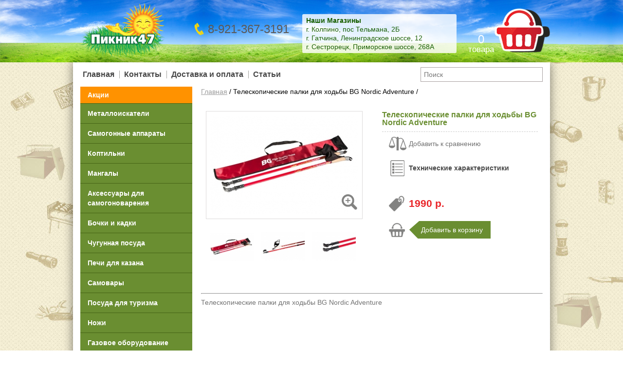

--- FILE ---
content_type: text/html; charset=UTF-8
request_url: http://piknik47.ru/teleskopiceskie-palki-dla-hodby-bg-nordic-adventure.html
body_size: 8125
content:
<!DOCTYPE html>
<html lang="ru-RU">
<head>
	<link rel="icon" href="http://piknik47.ru/favicon.ico" type="image/x-icon"/>
<link rel="shortcut icon" href="favicon.ico" type="image/x-icon"/>
    <meta charset="UTF-8">
    <meta name="viewport" content="width=1024, initial-scale=1">
    <link href="http://allfont.ru/allfont.css?fonts=play" rel="stylesheet" type="text/css" />
	<link rel="stylesheet" href="css/font-awesome.min.css">
    <meta name="keywords" content="Телескопические палки для ходьбы BG Nordic Adventure">
<meta name="description" content="Телескопические палки для ходьбы BG Nordic Adventure">
<link href="/css/orbit-1.2.3.css" rel="stylesheet">
<link href="/css/highslide.css" rel="stylesheet">
<link href="/css/style.css" rel="stylesheet">    <meta name="csrf-param" content="_csrf">
    <meta name="csrf-token" content="c2RZNHVSdVUbHgpdRiUXZEAuNFsGDTN4RRI3dSYGIxQSXXRBRzFAIA==">
    <script type="text/javascript">var cartArray = [];cartArray[38] =+ 3500;cartArray[58] =+ 490;cartArray[59] =+ 500;cartArray[67] =+ 1450;cartArray[68] =+ 1530;cartArray[69] =+ 1700;cartArray[70] =+ 1300;cartArray[71] =+ 1400;cartArray[72] =+ 1500;cartArray[73] =+ 1480;cartArray[74] =+ 1500;cartArray[75] =+ 1100;cartArray[79] =+ 1145;cartArray[80] =+ 1285;cartArray[81] =+ 1550;cartArray[82] =+ 700;cartArray[87] =+ 290;cartArray[88] =+ 490;cartArray[91] =+ 450;cartArray[92] =+ 2500;cartArray[93] =+ 2500;cartArray[94] =+ 650;cartArray[95] =+ 650;cartArray[96] =+ 490;cartArray[97] =+ 990;cartArray[98] =+ 1490;cartArray[99] =+ 1990;cartArray[100] =+ 790;cartArray[102] =+ 950;cartArray[103] =+ 450;cartArray[104] =+ 800;cartArray[105] =+ 900;cartArray[106] =+ 1250;cartArray[107] =+ 950;cartArray[108] =+ 1250;cartArray[109] =+ 1450;cartArray[110] =+ 190;cartArray[112] =+ 4500;cartArray[117] =+ 650;cartArray[118] =+ 2000;cartArray[119] =+ 2200;cartArray[120] =+ 2800;cartArray[121] =+ 3200;cartArray[122] =+ 99;cartArray[123] =+ 99;cartArray[124] =+ 250;cartArray[125] =+ 990;cartArray[132] =+ 1490;cartArray[133] =+ 990;cartArray[134] =+ 749;cartArray[135] =+ 2990;cartArray[136] =+ 3990;cartArray[137] =+ 7485;cartArray[138] =+ 4693;cartArray[139] =+ 4693;cartArray[140] =+ 2527;cartArray[141] =+ 118;cartArray[142] =+ 165;cartArray[143] =+ 180;cartArray[144] =+ 283;cartArray[145] =+ 354;cartArray[146] =+ 360;cartArray[147] =+ 225;cartArray[148] =+ 225;cartArray[149] =+ 360;cartArray[150] =+ 231;cartArray[151] =+ 231;cartArray[152] =+ 1023;cartArray[157] =+ 1500;cartArray[159] =+ 1000;cartArray[160] =+ 1500;cartArray[161] =+ 1200;cartArray[162] =+ 1100;cartArray[163] =+ 1990;cartArray[164] =+ 1990;cartArray[165] =+ 1400;cartArray[166] =+ 1500;cartArray[167] =+ 1400;cartArray[170] =+ 7900;cartArray[171] =+ 50;cartArray[172] =+ 1990;cartArray[180] =+ 999;cartArray[181] =+ 1999;cartArray[182] =+ 6500;cartArray[184] =+ 8500;cartArray[185] =+ 8400;cartArray[186] =+ 10990;cartArray[187] =+ 50;cartArray[188] =+ 60;cartArray[191] =+ 10490;cartArray[192] =+ 10990;cartArray[193] =+ 13800;cartArray[194] =+ 14800;cartArray[195] =+ 15700;cartArray[200] =+ 699;cartArray[201] =+ 2999;cartArray[202] =+ 1250;cartArray[203] =+ 1450;cartArray[204] =+ 1900;cartArray[215] =+ 8990;cartArray[216] =+ 9490;cartArray[217] =+ 9990;cartArray[218] =+ 15000;cartArray[219] =+ 17000;cartArray[220] =+ 20000;cartArray[221] =+ 13490;cartArray[222] =+ 19000;cartArray[223] =+ 10000;cartArray[225] =+ 11500;cartArray[226] =+ 3500;cartArray[227] =+ 4500;cartArray[231] =+ 7990;cartArray[234] =+ 3990;cartArray[235] =+ 3990;cartArray[237] =+ 1190;cartArray[238] =+ 890;cartArray[239] =+ 990;cartArray[240] =+ 1090;cartArray[241] =+ 890;cartArray[242] =+ 990;cartArray[246] =+ 1500;cartArray[248] =+ 890;cartArray[249] =+ 990;cartArray[250] =+ 3390;cartArray[251] =+ 3890;cartArray[252] =+ 1600;cartArray[266] =+ 1400;cartArray[267] =+ 1500;cartArray[268] =+ 1600;cartArray[270] =+ 0;cartArray[271] =+ 0;cartArray[285] =+ 10500;cartArray[286] =+ 11500;cartArray[287] =+ 12990;cartArray[289] =+ 14990;cartArray[290] =+ 16990;cartArray[291] =+ 4000;cartArray[292] =+ 6500;cartArray[293] =+ 7990;cartArray[294] =+ 9500;cartArray[295] =+ 11500;cartArray[296] =+ 13500;cartArray[297] =+ 15500;cartArray[298] =+ 19990;cartArray[299] =+ 3500;cartArray[300] =+ 4500;cartArray[301] =+ 5500;cartArray[303] =+ 1999;cartArray[304] =+ 1800;cartArray[305] =+ 1400;cartArray[306] =+ 1100;cartArray[307] =+ 900;cartArray[308] =+ 1200;cartArray[310] =+ 200;cartArray[311] =+ 200;cartArray[312] =+ 180;cartArray[313] =+ 160;cartArray[314] =+ 200;cartArray[315] =+ 200;cartArray[316] =+ 180;cartArray[317] =+ 160;cartArray[320] =+ 100;cartArray[321] =+ 150;cartArray[322] =+ 250;cartArray[323] =+ 200;cartArray[327] =+ 200;cartArray[328] =+ 450;cartArray[329] =+ 400;cartArray[330] =+ 600;cartArray[331] =+ 750;cartArray[332] =+ 900;cartArray[334] =+ 1500;cartArray[335] =+ 1500;cartArray[336] =+ 1600;cartArray[337] =+ 300;cartArray[338] =+ 600;cartArray[339] =+ 300;cartArray[340] =+ 400;cartArray[341] =+ 400;cartArray[342] =+ 400;cartArray[343] =+ 400;cartArray[344] =+ 400;cartArray[345] =+ 450;cartArray[346] =+ 450;cartArray[349] =+ 5500;cartArray[350] =+ 3500;cartArray[352] =+ 5990;cartArray[353] =+ 2990;cartArray[354] =+ 3500;cartArray[356] =+ 10990;cartArray[357] =+ 10990;cartArray[358] =+ 5990;cartArray[362] =+ 6500;cartArray[364] =+ 4990;cartArray[365] =+ 6500;cartArray[366] =+ 6999;cartArray[367] =+ 8590;cartArray[368] =+ 11000;cartArray[369] =+ 13000;cartArray[371] =+ 15000;cartArray[372] =+ 5500;cartArray[374] =+ 4500;cartArray[375] =+ 1300;cartArray[376] =+ 16490;cartArray[377] =+ 800;cartArray[378] =+ 700;cartArray[379] =+ 3990;cartArray[380] =+ 7000;cartArray[381] =+ 20000;cartArray[382] =+ 3500;cartArray[384] =+ 3990;cartArray[385] =+ 700;cartArray[386] =+ 700;cartArray[387] =+ 4500;cartArray[388] =+ 7500;cartArray[389] =+ 11500;cartArray[391] =+ 500;cartArray[392] =+ 150;cartArray[393] =+ 200;cartArray[394] =+ 1800;cartArray[395] =+ 2300;cartArray[396] =+ 400;cartArray[397] =+ 2000;cartArray[398] =+ 400;cartArray[399] =+ 100;cartArray[400] =+ 3990;cartArray[401] =+ 5500;cartArray[402] =+ 2990;cartArray[403] =+ 800;cartArray[404] =+ 80;cartArray[405] =+ 250;cartArray[406] =+ 9999;cartArray[407] =+ 9999;cartArray[408] =+ 20000;cartArray[409] =+ 2800;cartArray[410] =+ 2600;cartArray[411] =+ 2400;cartArray[412] =+ 2500;cartArray[413] =+ 250;cartArray[414] =+ 100;cartArray[415] =+ 500;cartArray[416] =+ 200;cartArray[417] =+ 13000;cartArray[418] =+ 6990;cartArray[419] =+ 6900;cartArray[420] =+ 7500;cartArray[421] =+ 100;cartArray[422] =+ 16990;cartArray[423] =+ 17990;cartArray[424] =+ 100;cartArray[425] =+ 100;cartArray[426] =+ 100;cartArray[427] =+ 100;cartArray[428] =+ 19990;cartArray[429] =+ 300;cartArray[430] =+ 1300;cartArray[431] =+ 200;cartArray[432] =+ 3990;cartArray[433] =+ 4990;cartArray[434] =+ 13500;cartArray[435] =+ 13500;cartArray[436] =+ 2990;cartArray[437] =+ 6990;cartArray[438] =+ 990;cartArray[439] =+ 400;cartArray[440] =+ 400;cartArray[441] =+ 300;cartArray[442] =+ 300;cartArray[443] =+ 23500;cartArray[444] =+ 200;cartArray[445] =+ 2500;cartArray[446] =+ 5990;cartArray[447] =+ 2000;cartArray[448] =+ 700;cartArray[449] =+ 34990;cartArray[450] =+ 800;cartArray[451] =+ 1500;cartArray[452] =+ 2000;cartArray[453] =+ 20000;cartArray[454] =+ 25000;cartArray[455] =+ 350;cartArray[456] =+ 200;cartArray[457] =+ 200;cartArray[458] =+ 200;cartArray[459] =+ 200;cartArray[460] =+ 4990;cartArray[461] =+ 5500;cartArray[462] =+ 2100;cartArray[463] =+ 2200;cartArray[464] =+ 300;cartArray[465] =+ 1000;cartArray[466] =+ 1100;cartArray[467] =+ 1100;cartArray[469] =+ 17590;cartArray[470] =+ 23790;cartArray[471] =+ 29990;cartArray[472] =+ 33990;cartArray[473] =+ 21990;cartArray[474] =+ 36990;cartArray[475] =+ 53590;cartArray[476] =+ 71990;cartArray[479] =+ 3990;cartArray[480] =+ 2990;cartArray[481] =+ 9990;cartArray[482] =+ 12990;var rePrice = /(?=\B(?:\d{3})+(?!\d))/g;</script>    <title>Телескопические палки для ходьбы BG Nordic Adventure</title>
	<script type="text/javascript" src="//vk.com/js/api/openapi.js?121"></script>
	<script src="https://vk.com/js/api/openapi.js?136" type="text/javascript"></script>  
</head>
<body>
<div id="header">
    <div class="center">
        <div class="table-cell" id="logo">
            <a href="/"><img src="/images/logo.png" alt="Интернет магазин Пикник47"/></a>
        </div>
        <div class="table-cell" id="top-info">
            <ul>
                <li class="phone headerphone"><a href="tel:89213673191">8-921-367-3191</a></li>
				<li class="vendejo">
				<span class="header-v-adress">Наши Магазины</span><br>
				<span>г. Колпино, пос Тельмана, 2Б</span><br>
				<span>г. Гатчина, Ленинградское шоссе, 12</span><br>
			    <span>г. Сестрорецк, Приморское шоссе, 268А</span></li>	
            </ul>
        </div>
        <div class="table-cell" id="cart">
            <table>
                <tr>
                    <td>
                        <p id="cart-count">0</p>
                        <p><a href="/cart.html">товара</a></p>
                    </td>
                    <td>
                        <a href="/cart.html"><img src="/images/cart.png" alt="корзина заказов"/></a>
                    </td>
                </tr>
            </table>
            <div class="clear"></div>
        </div>
    </div>
</div>
<!-- Yandex.Metrika counter -->
<script type="text/javascript">
    (function (d, w, c) {
        (w[c] = w[c] || []).push(function() {
            try {
                w.yaCounter38469980 = new Ya.Metrika({
                    id:38469980,
                    clickmap:true,
                    trackLinks:true,
                    accurateTrackBounce:true,
                    webvisor:true
                });
            } catch(e) { }
        });

        var n = d.getElementsByTagName("script")[0],
            s = d.createElement("script"),
            f = function () { n.parentNode.insertBefore(s, n); };
        s.type = "text/javascript";
        s.async = true;
        s.src = "https://mc.yandex.ru/metrika/watch.js";

        if (w.opera == "[object Opera]") {
            d.addEventListener("DOMContentLoaded", f, false);
        } else { f(); }
    })(document, window, "yandex_metrika_callbacks");
</script>
<noscript><div><img src="https://mc.yandex.ru/watch/38469980" style="position:absolute; left:-9999px;" alt="" /></div></noscript>
<!-- /Yandex.Metrika counter -->
<script>
  (function(i,s,o,g,r,a,m){i['GoogleAnalyticsObject']=r;i[r]=i[r]||function(){
  (i[r].q=i[r].q||[]).push(arguments)},i[r].l=1*new Date();a=s.createElement(o),
  m=s.getElementsByTagName(o)[0];a.async=1;a.src=g;m.parentNode.insertBefore(a,m)
  })(window,document,'script','https://www.google-analytics.com/analytics.js','ga');

  ga('create', 'UA-88460626-1', 'auto');
  ga('send', 'pageview');

</script>
<!— Top100 (Kraken) Counter —>
<script>
(function (w, d, c) {
(w[c] = w[c] || []).push(function() {
var options = {
project: 4478353
};
try {
w.top100Counter = new top100(options);
} catch(e) { }
});
var n = d.getElementsByTagName("script")[0],
s = d.createElement("script"),
f = function () { n.parentNode.insertBefore(s, n); };
s.type = "text/javascript";
s.async = true;
s.src =
(d.location.protocol == "https:" ? "https:" : "http:") +
"//st.top100.ru/top100/top100.js";

if (w.opera == "[object Opera]") {
d.addEventListener("DOMContentLoaded", f, false);
} else { f(); }
})(window, document, "_top100q");
</script>
<noscript>
<img src="//counter.rambler.ru/top100.cnt?pid=4478353" style="position:absolute; left:-9999px;" alt="Топ-100" />
</noscript>
<!— END Top100 (Kraken) Counter —>

<div id="main-content">
    <div id="nav">
        <div class="table-cell" id="h-menu">
            <ul>
                <li><a href="/" alt="Интернет магазин Пикник47">Главная</a></li>
                <li><a href="/contacts.html" alt="Наши контакты">Контакты</a></li>
                <li><a href="/dostavka.html" alt="Доставка и оплата по Санкт-Петербургу">Доставка и оплата</a></li>
                <li class="last"><a href="/statyi.html" alt="статьи">Статьи</a></li>
            </ul>
        </div>
        <div class="table-cell" id="search">
                        <form id="w0" action="/search.html" method="post" role="form">
<input type="hidden" name="_csrf" value="c2RZNHVSdVUbHgpdRiUXZEAuNFsGDTN4RRI3dSYGIxQSXXRBRzFAIA==">            <div class="form-group field-search-stext required">

<input type="text" id="search-stext" class="form-control" name="Search[stext]" maxlength="255" placeholder="Поиск" aria-required="true">

<p class="help-block help-block-error"></p>
</div>            </form>        </div>
    </div>	
	
    <div id="inner-main">
        <div class="table-cell" id="v-menu">
		<div class="hot"><a href="/hot.html">Акции</a></div>
            <ul><li><a href="/metalloskateli.html">Металлоискатели</a></li>
<li><a href="/samogonnie-apparati.html">Самогонные аппараты</a></li>
<li><a href="/koptilny.html">Коптильни</a></li>
<li><a href="/mangaly-grilly.html">Мангалы</a></li>
<li><a href="/samogon-aksessuary.html">Аксессуары для самогоноварения</a></li>
<li><a href="/bochki-i-kadki.html">Бочки и кадки</a></li>
<li><a href="/chugunnaya-posuda.html">Чугунная посуда</a></li>
<li><a href="/pechi-dlya-mangala.html">Печи для казана</a></li>
<li><a href="/samovari.html">Самовары</a></li>
<li><a href="/posuda.html">Посуда для туризма</a></li>
<li><a href="/nozhi.html">Ножи</a></li>
<li><a href="/gazovoe-oborudovanie.html">Газовое оборудование</a></li>
<li><a href="/termosy.html">Термосы</a></li></ul>			<br>
			<center>
<!-- VK Widget -->
<div id="vk_contact_us"></div>
<script type="text/javascript">
VK.Widgets.ContactUs("vk_contact_us", {height: 30}, -119610640);
</script></center><br>
<!-- VK Widget -->
<div id="vk_groups"></div>
<script type="text/javascript">
VK.Widgets.Group("vk_groups", {mode: 2, width: "230", height: "400"}, 119610640);
</script>

        </div>
        <div class="table-cell" id="page-content">
            <ul class="breadcrumb" itemscope itemtype="http://schema.org/BreadcrumbList">
        <li itemprop="itemListElement" itemscope itemtype="http://schema.org/ListItem">
            <a href="/" itemprop="item"><span itemprop="name">Главная</span></a><meta itemprop="position" content="1" />
        </li>
    
        <li class="active" itemprop="itemListElement" itemscope itemtype="http://schema.org/ListItem">
            <span itemprop="name">Телескопические палки для ходьбы BG Nordic Adventure</span><meta itemprop="position" content="2" />
        </li>
    </ul>            <!--<center><img src="http://piknik47.ru/367.jpg"></center> -->
<!--<div class="aleoflash-gif" style="display:block;"><a href="/koptilni-goryachego-kopcheniya.html"><img src="/images/banner02.png" alt=""></a></div>
<div class="aleoflash-swf" style="display:none;"><embed src="http://piknik47.ru/504.swf" quality="high" type="application/x-shockwave-flash" wmode="transparent" width="694" height="91" pluginspage="http://www.macromedia.com/go/getflashplayer" allowScriptAccess="always"></embed></div>
<script language="JavaScript">var hasFlash=false;if(window.ActiveXObject){ try { if (new ActiveXObject("ShockwaveFlash.ShockwaveFlash")) hasFlash=true;} catch(e){}} else { if(navigator.plugins["Shockwave Flash"]){hasFlash=true;}}var elems=document.getElementsByTagName("div"); for(var i in elems){if(!hasFlash && elems[i].className=="aleoflash-gif") elems[i].style.display="none"; else if ((!hasFlash && elems[i].className=="aleoflash-swf")) elems[i].style.display="none";}</script></center> -->

<div id="view-product">
    <table>
        <tr>
            <td width="342">
                <div id="product-slider">
                                            <div id="product-slider-active">
                                <div id="product-slider-active-top">
                                                                                                                <a href="/images/products/172/172_L4V2V_900x900.jpg" class="highslide" onclick="return hs.expand(this)">
                                            <img src="/images/products/172/172_ELDXL_320x200.jpg"
                                                 title="Телескопические палки для ходьбы BG Nordic Adventure" alt="Телескопические палки для ходьбы BG Nordic Adventure" />
                                            <span id="loop"></span>
                                        </a>
                                    
                                                                    </div>
                                <div id="product-slider-active-bottom">
                                    <ul>
                                                                                                                                                            </ul>
                                </div>
                        </div>
                        <div id="product-slider-nav">
                            <ul>
                                                                    <li>
                                        <img big="/images/products/172/172_ELDXL_320x200.jpg" large="/images/products/172/172_L4V2V_900x900.jpg" src="/images/products/172/172_17FB6_100x100.jpg" alt="Телескопические палки для ходьбы BG Nordic Adventure" title="Телескопические палки для ходьбы BG Nordic Adventure" />

                                    </li>
                                                                    <li>
                                        <img big="/images/products/172/172_GA9ZK_320x200.jpg" large="/images/products/172/172_DHT05_900x900.jpg" src="/images/products/172/172_UAU3A_100x100.jpg" alt="Телескопические палки для ходьбы BG Nordic Adventure" title="Телескопические палки для ходьбы BG Nordic Adventure" />

                                    </li>
                                                                    <li>
                                        <img big="/images/products/172/172_5J577_320x200.jpg" large="/images/products/172/172_U67UK_900x900.jpg" src="/images/products/172/172_8YA7K_100x100.jpg" alt="Телескопические палки для ходьбы BG Nordic Adventure" title="Телескопические палки для ходьбы BG Nordic Adventure" />

                                    </li>
                                                            </ul>
                        </div>
                                    </div>
            </td>
            <td>
                <h1>Телескопические палки для ходьбы BG Nordic Adventure</h1>
                <div class="comparison">
                    <a href="#">Добавить к сравнению</a>
                </div>
                <div id="product-features">
                    <div id="product-features-title">Технические характеристики</div>
                    <div id="product-features-inner">
                                                <div class="clear"></div>
                    </div>
                </div>
                <div id="product-price">
                                        <span id="p-price"> 1990 р.</span>
                </div>
                <div id="product-cart-add">
                    <a href="#" product-id="172" class="cartBuy">Добавить в корзину</a>
                </div>
            </td>
        </tr>
        <tr>
            <td colspan="2">
                            </td>
        </tr>
    </table>
    </div>
<div class="cat-1"><hr>
<p>Телескопические палки для ходьбы BG Nordic Adventure</p>
</div>        </div>
    </div>
</div>
<div id="footer">
    <div class="center">
        <div class="inline-block" id="footer-info">
            <ul>
                <li class="mail">info@piknik47.ru</li>
                <li class="phone">8921-367-49-70</li>
            </ul>
        </div>
        <div class="inline-block" id="footer-nav">
            <ul>
                <li><a href="/">Главная</a></li>
                <li ><a href="/contacts.html">Контакты</a></li>
                <li><a href="/dostavka.html">Доставка и Оплата</a></li>
				<li><a href="/statyi.html" alt="статьи">Статьи</a></li>
                <li><a id="feedback-window" href="/feedback.html">Обратная связь</a></li>

            </ul>
        </div>
        <div class="inline-block" id="footer-right-block">
            <img src="/images/visa.jpg" alt="Visa" title="Visa"/>
            <img src="/images/master-card.jpg" alt="Master-card" title="Master-card"/>
        </div>
    </div>
</div>

<div id="feedback">
            <form id="form-feedback">
                <table>
                    <tr>
                        <td>
                            <label>Имя</label>
                            <input type="text" id="fb-name" />
                        </td>
                        <td>
                            <label>E-mail</label>
                            <input type="text" id="fb-email" />
                        </td>
                    </tr>
                    <tr>
                        <td>
                            <label>Номер телефона</label>
                            <input type="text" id="fb-phone" />
                        </td>
                        <td>
                            <label>Предпочтительный способ связи</label>
                            <select id="fb-view">
                                <option value="Телефон">Телефон</option>
                                <option value="E-mail">E-mail</option>
                            </select>
                        </td>
                    </tr>
                    <tr>
                        <td colspan="2">
                            <label>Сообщение</label>
                            <textarea id="fb-message"></textarea>
                        </td>
                    </tr>
                    <tr>
                        <td colspan="2">
                            <input type="submit" value="Отправить" id="fb-send" />
                        </td>
                    </tr>
                </table>
                <span id="fb-bg"></span>
                <span id="fb-close"></span>
                <div id="fb-result"></div>
            </form>
        </div><script src="/assets/e52c0c06/jquery.js"></script>
<script src="/assets/3fead635/yii.js"></script>
<script src="/javascript/jquery.orbit-1.2.3.min.js"></script>
<script src="/javascript/highslide-with-gallery.js"></script>
<script src="/javascript/scripts.js"></script>
<script src="/assets/3fead635/yii.validation.js"></script>
<script src="/assets/3fead635/yii.activeForm.js"></script>
<script type="text/javascript">jQuery(document).ready(function () {


    $('#product-slider-nav li').click(function() {

        var productSliderActive = $('#product-slider-active img');
        var big = $(this).find('img').attr('big');
        var large = $(this).find('img').attr('large');

        productSliderActive.fadeOut(100,function() {
            productSliderActive.attr('src',big);
            productSliderActive.parent().attr('href',large);

            setTimeout(function(){
                productSliderActive.fadeIn(100);
            },200);
        });

        return false;
    });

    hs.graphicsDir = '/images/highslide/graphics/';
    hs.align = 'center';
    hs.transitions = ['expand', 'crossfade'];
    hs.outlineType = 'rounded-white';
    hs.fadeInOut = true;

    hs.addSlideshow({
        //slideshowGroup: 'group1',
        interval: 5000,
        repeat: false,
        useControls: true,
        fixedControls: 'fit',
        overlayOptions: {
            opacity: 0.75,
            position: 'bottom center',
            hideOnMouseOut: true
        }
    });


jQuery('#w0').yiiActiveForm([{"id":"search-stext","name":"stext","container":".field-search-stext","input":"#search-stext","error":".help-block.help-block-error","validate":function (attribute, value, messages, deferred, $form) {yii.validation.required(value, messages, {"message":"Необходимо заполнить «Поиск»."});yii.validation.string(value, messages, {"message":"Значение «Поиск» должно быть строкой.","max":255,"tooLong":"Значение «Поиск» должно содержать максимум 255 символов.","skipOnEmpty":1});}}], []);
});</script>
        <script type="text/javascript">
            $(document).ready(function() {
                $(document).on("click", ".cartBuy", function(event, jqXHR, settings) {

                    var cartId = $(this).attr("product-id");
                    var count = 1;

                    $.ajax({
                        url: "/cart/addcart.html",
                        type: "post",
                        //contentType: "application/json; charset=utf-8",
                        dataType: "json",
                        data: "Cart[id]=" + cartId + "&Cart[price]=" + cartArray[cartId] + "&Cart[actions]=add" + "&Cart[count]=" + count,
                        //data: {"_csrf": csrftoken, id: "11", "cartId": "121321", "actions": "4564654"},
                        cache: false,
                        success: function(data) {
                            
            $("#cart-count").text(data["session"]["cart"]["count"]); location.href="/cart.html";
        
                        }
                    });

                    return false;
                });
            });
        </script>
        <script type="text/javascript">
            $(document).ready(function() {
                $(document).on("click", ".dynamic-table-product-delete", function(event, jqXHR, settings) {

                    var pid = $(this).attr("product-id");

                    $.ajax({
                        url: "/cart/deleteproduct.html",
                        type: "post",
                        //contentType: "application/json; charset=utf-8",
                        dataType: "json",
                        data: "Cart[id]=" + parseInt(pid),
                        //data: {"_csrf": csrftoken, id: "11", "cartId": "121321", "actions": "4564654"},
                        cache: false,
                        success: function(data) {
                            
        alert(true);
    
                        }
                    });

                    return false;
                });
            });
        </script><script type="text/javascript">
    $(document).ready(function(){
        $(".product-filter").click(function(){

            var filter = $(this).attr("filter");
            var category_item = $(this).attr("category_item");

            $.ajax({
                url: "/products/filter.html",
                type: "post",
                dataType: "json",
                data: "Products[filter]=" + filter + "&Products[category_item]=" + category_item,
                cache: false,
                success: function(data) {
                    $("#view-products").empty().append(data);
                }
            });

            return false;
        });
    });
</script>    

	 <!-- Слайдер -->
   <script src="/javascript/jquery.slides.min.js"></script>
   <script>
    $(function() {
      $('#slides').slidesjs({
        width: 702,
        height: 300,
		navigation: {
          effect: "fade"
        },
        pagination: {
          effect: "fade"
        },
        effect: {
          fade: {
            speed: 400
          }
        },
        play: {
          active: true,
          auto: true,
          interval: 5000,
          swap: true
        }
      });
    });
  </script>
  <!-- /Слайдер -->	
  
</body>
</html>


--- FILE ---
content_type: text/css
request_url: http://piknik47.ru/css/orbit-1.2.3.css
body_size: 1312
content:
/* CSS for jQuery Orbit Plugin 1.2.3
 * www.ZURB.com/playground
 * Copyright 2010, ZURB
 * Free to use under the MIT license.
 * http://www.opensource.org/licenses/mit-license.php
 
 
 
/* PUT IN YOUR SLIDER ID AND SIZE TO MAKE LOAD BEAUTIFULLY
   ================================================== */
#featured { 
	width: 435px;
	height: 275px;
	background: #FFF url('/images/orbit/loading.gif') no-repeat center center;
	overflow: hidden; }
#featured>img,  
#featured>div,
#featured>a { display: none; }




/* CONTAINER
   ================================================== */

div.orbit-wrapper {
    width: 1px;
    height: 1px;
    position: relative; }

div.orbit {
    width: 1px;
    height: 1px;
    position: relative;
    overflow: hidden }

div.orbit>img {
    position: absolute;
    top: 0;
    left: 0;
    display: none; }

div.orbit>a {
    border: none;
    position: absolute;
    top: 0;
    left: 0;
    line-height: 0; 
    display: none; }

.orbit>div {
    position: absolute;
    top: 0;
    left: 0;
    width: 100%;
    height: 100%; }

/* Note: If your slider only uses content or anchors, you're going to want to put the width and height declarations on the ".orbit>div" and "div.orbit>a" tags in addition to just the .orbit-wrapper */


/* TIMER
   ================================================== */

div.timer {
    width: 40px;
    height: 40px;
    overflow: hidden;
    position: absolute;
    top: 10px;
    right: 10px;
    opacity: 0;
    cursor: pointer;
    z-index: 1001;

}

span.rotator {
    display: block;
    width: 40px;
    height: 40px;
    position: absolute;
    top: 0;
    left: -20px;
    background: url(/images/orbit/rotator-black.png) no-repeat;
    z-index: 3; }

span.mask {
    display: block;
    width: 20px;
    height: 40px;
    position: absolute;
    top: 0;
    right: 0;
    z-index: 2;
    overflow: hidden; }

span.rotator.move {
    left: 0 }

span.mask.move {
    width: 40px;
    left: 0;
    background: url(/images/orbit/timer-black.png) repeat 0 0; }

span.pause {
    display: block;
    width: 40px;
    height: 40px;
    position: absolute;
    top: 0;
    left: 0;
    background: url(/images/orbit/pause-black.png) no-repeat;
    z-index: 4;
    opacity: 0; }

span.pause.active {
    background: url(/images/orbit/pause-black.png) no-repeat 0 -40px }

div.timer:hover span.pause,
span.pause.active {
    opacity: 1 }


/* CAPTIONS
   ================================================== */

.orbit-caption {
    display: none;
    font-family: "HelveticaNeue", "Helvetica-Neue", Helvetica, Arial, sans-serif; }

.orbit-wrapper .orbit-caption {
    z-index: 1000;
    color: #666;
	text-align: center;
    font-size: 20px;
    position: absolute;
    right: 0;
    bottom: 0;
    width: 100%; }


/* DIRECTIONAL NAV
   ================================================== */

div.slider-nav {
    display: block }

div.slider-nav span {
    width: 78px;
    height: 100px;
    text-indent: -9999px;
    position: absolute;
    z-index: 1000;
    top: 50%;
    margin-top: -50px;
    cursor: pointer; }

div.slider-nav span.right {
    background: url(/images/orbit/right-arrow.png);
    right: 0; }

div.slider-nav span.left {
    background: url(/images/orbit/left-arrow.png);
    left: 0; }

/* BULLET NAV
   ================================================== */

.orbit-bullets {
    position: absolute;
    z-index: 1000;
    list-style: none;
    bottom: -40px;
    left: 50%;
	margin-left: -50px;
    padding: 0; }

.orbit-bullets li {
    float: left;
    margin-left: 5px;
    cursor: pointer;
    color: #999;
    text-indent: -9999px;
    background: url(/images/orbit/bullets.jpg) no-repeat 4px 0;
    width: 13px;
    height: 12px;
    overflow: hidden; }

.orbit-bullets li.active {
    color: #222;
    background-position: -8px 0; }
    
.orbit-bullets li.has-thumb {
    background: none;
    width: 100px;
    height: 75px; }

.orbit-bullets li.active.has-thumb {
    background-position: 0 0;
    border-top: 2px solid #000; }

--- FILE ---
content_type: text/css
request_url: http://piknik47.ru/css/style.css
body_size: 5840
content:
@charset "utf-8";
/* CSS Document */
@import url('reset.css'); 

body {
    font-family: Tahoma, Geneva, sans-serif;
    background: url("../images/body-bg.jpg") repeat;
    font-size: 14px;
}

#v-menu ul li a,
#v-menu ul {
    -webkit-transition: All 0.3s ease;
    -moz-transition: All 0.3s ease;
    -o-transition: All 0.3s ease;
    -ms-transition: All 0.3s ease;
}

.table-cell {
    display: table-cell;
    width: 100%;
}

#header {
    width: 100%;
    height: 128px;
    background: url("../images/transparent-bg.png") repeat;
}

.center {
    width: 980px;
    margin: 0 auto;
}

.inline-block {
    display: inline-block;
    vertical-align: middle;
}

#header .table-cell {
    vertical-align: top;
}

#top-info {
    padding-top: 0px;
}

#top-info ul {
    margin-left: 40px;
}

#top-info ul li {
    margin: 25px 0;
}

#top-info ul li.mail {
    font-size: 19px;
    color: #FFF;
    background: url("../images/mail.png") center left no-repeat;
    padding-left: 30px;
    font-weight: bold;
}

#top-info ul li.phone {
    font-size: 24px;
    color: #195f02;
    background: url("../images/phone.png") center left no-repeat;
    padding-left: 30px;
    /* font-weight: bold; */
    height: 30px;
    vertical-align: middle;
    display: initial;
    margin-right: 10px;
}

#cart {
    width: 169px;
	padding-top: 16px;
}

#cart table {
    float: right;
}

#cart table td {
    vertical-align: bottom;
}

#cart table td p a {
    color: #FFF;
    text-decoration: none;
}

#cart table td p a:hover {
    color: #FFF;
    text-decoration: underline;
}

#cart table td p {
    color: #FFF;
    font-size: 17px;
    text-align: center;
}

#cart #cart-count {
    font-size: 24px;
}

.clear {
    clear: both;
}

#logo {
    width: 207px;
}

#main-content {
    width: 950px;
    margin: 0 auto;
    background-color: #FFF;
    box-shadow: 0 0 20px rgba(0,0,0,0.5);
    padding: 10px 15px;
    min-height: 692px;
}

#h-menu, #search {
    vertical-align: middle;
}

#h-menu ul li {
    display: inline-block;
    border-right: 1px solid #a3a29e;
    padding: 0 10px 0 5px;
    vertical-align: middle;
}

#h-menu ul li a {
    color: #474747;
    text-decoration: none;
    font-size: 16px;
    font-weight: bold;
}

#h-menu ul li.last {
    border: none;
}

#h-menu ul li a:hover {
    text-decoration: underline;
}

#search {
    text-align: right;
}

#search input[type=text] {
    padding: 6px;
    border: 1px solid #a8a1a1;
    color: #000;
    font-size: 14px;
    display: inherit;
    width: 237px;
    display: block;
}

#v-menu {
    width: 230px;
}

#v-menu ul {
    background-color: #6a8e31;
    width: 230px;
}

#v-menu ul li {
    position: relative;
	line-height: 20px
}

#v-menu ul li a {
    color: #FFF;
    text-decoration: none;
    border-bottom: 1px solid #456415;
    display: block;
    padding: 10px 15px;
    vertical-align: middle;
    font-weight: bold;
}

#v-menu ul li a:hover {
    background-color: #456415;
}

#v-menu ul li:hover ul {
    opacity: 1;
    visibility: visible;
    left: 230px;
    z-index: 2;
}

#v-menu ul li.last a {
    border: none;
}

#v-menu ul li ul {
    position: absolute;
    left: 220px;
    top: 0;
    background: url("../images/v-menu-transparent-green-bg.png") repeat;
    opacity: 0;
    visibility: hidden;
    display: inline-table;
    width: auto;
}

#v-menu ul li ul li a {
    color: #FFD600 !important;
    font-weight: normal !important;
}

#page-content {
    vertical-align: top;
    padding-left: 18px;
}

#inner-main {
    margin-top: 10px;
}

#banner img {

}

.product-nav-info ul {
    padding-left: 20px;
    border-bottom: 1px solid #a3a29e;
}

.product-nav-info ul li {
    display: inline-block;
    padding: 8px 15px 8px 23px;
    vertical-align: middle;
}

.product-nav-info ul li a {
    color: #474747;
    text-decoration: none;
    border-right: 1px solid #a3a29e;
    padding-right: 20px;
}

.product-nav-info ul li a:hover {
    text-decoration: underline;
}

.product-nav-info .hit {
    background: url("../images/hit.png") no-repeat center left;
    padding-left: 40px;
}

.product-nav-info .akcy {
    background: url("../images/akcy.png") no-repeat center left;
}

.product-nav-info .podarochny-nabor {
    background: url("../images/podarok.png") no-repeat center left;
}

#footer {
    background-color: #232222;
    height: 82px;
}

#footer .inline-block {
    display: table-cell;
    vertical-align: middle;
    height: 82px;
}

#footer-info {
    padding: 0 43px;
}

#footer-info ul li {
    color: #faca02;
    padding: 5px 20px;
}

#footer-info ul li.mail {
    background: url("../images/mail-2.png") no-repeat center left;
}

#footer-info ul li.phone {
    background: url("../images/phone-2.png") no-repeat center left;
}

#footer-nav {
    width: 580px;
    text-align: center;
}

#footer-nav ul li {
    display: inline-block;
    padding: 0 10px;
}

#footer-nav ul li a {
    color: #939392;
    text-decoration: none;
}

#footer-nav ul li a:hover {
    text-decoration: underline;
}

h1 {
    font-size: 16px;
    /* font-weight: normal; */
    padding: 10px 0;
    margin-bottom: 10px;
    color: #707070;
    border-bottom: 1px dashed #CCC;

}

.view-category-item {
    display: inline-block;
    width: 45%;
}

.view-category-item {
    padding: 10px;
}

.view-category-item-img {
    width: 45%;
    height: 200px;
    margin: 0 auto;
    text-align: center;
    vertical-align: middle;
    display: table-cell;
}

.view-category-item-img img {
    max-width: 190px;
    max-height: 200px;
}

.view-category-item h2 {
    text-align: center;
    font-weight: normal;
    font-size: 17px;
    color: #707070;
}

.view-category-item h2 a {
    font-size: 17px;
    color: #707070;
    text-decoration: none;
}

.view-category-item h2 a:hover {
    text-decoration: underline;
}

.view-products-item {
    display: inline-block;
    padding: 10px;
    margin: 5px;
    width: 200px;
    height: 199px;
}

.view-products-item-img {
    width: 200px;
    height: 125px;
    display: table-cell;
    vertical-align: middle;
    text-align: center;
    position: relative;
}

#view-products-inner {
    vertical-align: top !important;
}

.view-products-item-img img {
    max-width: 180px;
    max-height: 119px;
	padding-bottom: 15px !important;
}

.view-products-item h2 {
    text-align: center;
    font-weight: normal;
    font-size: 14px;
    color: #707070;
    padding: 5px;
}

.view-products-item h3 {
    text-align: center;
    font-weight: normal;
    font-size: 14px;
    color: #707070;
    padding: 5px;
}

.view-products-item h3 a {
    font-size: 14px;
    color: #707070;
    text-decoration: none;
}

.view-products-item h3 a:hover {
    text-decoration: underline;
}

.view-products-item h2 a {
    font-size: 14px;
    color: #707070;
    text-decoration: none;
}

.view-products-item h2 a:hover {
    text-decoration: underline;
}

.view-products-item-price {
    color: #ff0000;
    text-align: center;
    font-weight: bold;
}

#product-slider {
    padding: 10px 0px;
}

#view-product table {
    width: 100%;
}

#view-product td {
    padding: 10px;
    vertical-align: top;
}

#product-slider-active {
    margin-bottom: 10px;
    border: 1px solid #dddbdb;
    padding: 10px 0;
    width: 320px;
    height: 200px;
}

#product-slider-active-top {
    width: 320px;
    height: 200px;
    vertical-align: middle;
    text-align: center;
    position: relative;
    display: table-cell;
}
#product-slider-active-bottom ul {
    text-align: left;
    margin-top: -22px;
    margin-left: 5px;
    position: relative;
}

#product-slider-active-bottom ul li {
    display: inline-block;
    margin: 0 2px;
}


#product-slider-active #loop {
    background: url("/images/loop.png") no-repeat;
    width: 32px;
    height: 32px;
    position: absolute;
    right: 10px;
    bottom: 10px;
}

#product-slider-active img {
    max-width: 320px;
    max-height: 200px;
    margin: 0 auto;
    top: 0;
}

#product-slider-nav {
    margin-top: 10px;
}

#product-slider-nav ul li {
    display: table-cell;
    vertical-align: middle;
    text-align: center;
    padding: 0 5px;
    width: 95px;
    height: 95px;
    cursor: pointer;
}

#product-slider-nav ul li a {
    display: block;
}

#product-slider-nav ul li img {
    max-width: 90px;
    max-height: 90px;
}

.comparison {
    background: url("/images/comparison.png") no-repeat 5% 0%;
    height: 28px;
    padding-left: 55px;
}

.comparison a {
    color: #fc9a0d;
    text-decoration: none;
    font-size: 14px;
    display: table-cell;
    height: 28px;
    vertical-align: middle;
}

.comparison a:hover {
    text-decoration: underline;
}

#product-features {
    background: url("/images/features.png") no-repeat 6% 0%;
    padding-left: 55px;
    margin-top: 20px;
}

#product-features p, #product-features li {
    color: #474747;
}


#product-features div#product-features-title {
    color: #474747;
    font-size: 14px;
    display: table-cell;
    height: 33px;
    vertical-align: middle;
    font-weight: bold;
}


#product-features-inner {
    padding: 10px;
}

#product-price {
    background: url("/images/price.png") no-repeat 5% 0%;
    height: 32px;
    padding-left: 55px;
    margin-top: 20px;
}

#product-price span#p-price {
    display: table-cell;
    vertical-align: middle;
    height: 32px;
    font-size: 21px;
    font-weight: bold;
    color: #e92529;
}

#product-price span#product-price-old_price {
    display: table-cell;
    vertical-align: middle;
    height: 32px;
    font-size: 14px;
    font-weight: bold;
    color: #e92529;
    text-decoration: line-through;
    padding-right: 5px;
}

#product-cart-add {
    background: url("/images/cart-icon.png") no-repeat 5% 50%;
    height: 36px;
    padding-left: 55px;
    margin-top: 20px;
}

#product-cart-add a {
    display: table-cell;
    vertical-align: middle;
    width: 143px;
    height: 36px;
    background: url("/images/button.png") no-repeat 0 0;
    padding-left: 25px;
    text-decoration: none;
    color: #FFF;
    font-size: 14px;
}

#product-cart-add a:hover {
    background: url("/images/button.png") no-repeat 0 -44px;
}

#view-product h1 {
    color: #6A8E31;
}


#cart-view {
    min-height: 500px;
}

#cart-view h1 {
    text-align: center;
}

#cart-view .cart-view-epmty {
    text-align: center;
    font-size: 14px;
}


#cart-view-products {
    width: 100%;
}

#cart-view-products th {
    padding: 10px;
    border: 1px solid #E2E2E2;
    text-transform: uppercase;
    font-size: 11px;
    color: #656565;
}

#cart-view-products td {
    padding: 10px;
    vertical-align: top;
    border: 1px solid #E2E2E2;
}

.cart-view-products-img {
    max-width: 150px;
    max-height: 100px;
}

#cart-view-products td h2 {
    font-size: 17px;
    font-weight: normal;
}

.cart-view-products-cena {
    font-size: 14px;
    color: #333333;
}

.cart-view-products-price {
    font-size: 19px;
    color: #333333;
}

.cart-view-products-price span {
    font-size: 19px;
    color: #333333;
}

.cart-view-count-action {
    width: 50px;
}

.cart-view-count-action td {
    padding: 5px !important;
    border: none !important;
    vertical-align: middle !important;
}

.cart-view-count-action-value {
    width: 30px;
    padding: 5px;
    border: 1px solid #CCC !important;
    text-align: center;
    font-size: 14px;
}

.cart-view-count-action-minus, .cart-view-count-action-plus {
    display: block;
    font-size: 21px;
    text-decoration: none;
    color: #6A8E31;

}

.cart-view-count-action-minus:before {
    content: "-";
}

.cart-view-count-action-plus:before {
    content: "+";
}

.cart-view-products-del a {
    font-size: 14px;
    text-decoration: none;
    color: #6A8E31;
}

.cart-view-products-del a:hover {
    text-decoration: underline;
}

#cart-view-products-allsum {
    font-size: 21px;
    color: #333333;
}

#cart-view-products-allsum span {
    font-size: 21px;
}

#cart-view-products-info {
    font-size: 14px;
    color: #333333;
    font-style: italic;
}

#cart-view-form .form-group {
    padding: 5px;
}

#cart-view-form .form-group label {
    width: 174px;
    display: inline-block;
    font-size: 12px;
    color: #333333;
	padding-bottom: 5px;
}

#cart-view-form {
    width: 310px;
    margin: 20px auto;
}

#cart-view-form input[type="text"] {
    padding: 5px;
    border: 1px solid #CCC;
    font-size: 12px;
    width: 280px;
}

#cart-view-form button {
    background-color: rgb(106, 142, 49);
    color: #F8F8F8;
    padding: 10px 20px;
    border: none;
    font-size: 12px;
    text-transform: uppercase;
    width: 70%;
    cursor: pointer;
    display: inline-block;
    text-decoration: none;
    text-align: center;
}

#cart-view-form button:hover {
    background-color: rgb(135, 177, 69);
}

#cart-view-form h2 {
    text-align: center;
    font-size: 17px;
    color: #333333;
    font-weight: normal;
    padding: 10px;
}

.cart-view-form-required {
    color: red;
    font-size: 14px;
    position: absolute;
}

.help-block {
    font-size: 12px;
    text-align: center;
}

.help-block-error {
    color: red;
}

#cart-view-form .required-text {
    color: red;
    font-size: 12px;
    text-align: center;
}

#cart-view div.alert {
    margin: 20px;
    text-align: center;
}


.field-sendorder-comment textarea {
    border: 1px solid #CCC;
    padding: 5px;
    width: 280px;
    height: 50px;
}

.field-sendorder-button {
    text-align: center;
}

/*alert*/

.alert {
    padding: 15px;
    margin-bottom: 20px;
    border: 1px solid transparent;
    text-align: center;
}
.alert h4 {
    margin-top: 0;
    color: inherit;
}
.alert .alert-link {
    font-weight: bold;
}
.alert > p,
.alert > ul {
    margin-bottom: 0;
}
.alert > p + p {
    margin-top: 5px;
}
.alert-dismissable,
.alert-dismissible {
    padding-right: 35px;
}
.alerte .close,
.alert .close {
    float: right;
    font-size: 21px;
    font-weight: bold;
    line-height: 1;
    color: #000;
    text-shadow: 0 1px 0 #fff;
    filter: alpha(opacity=20);
    opacity: .2;
    -webkit-appearance: none;
    padding: 0;
    cursor: pointer;
    background: transparent;
    border: 0;
}
.alert-success {
    color: #4B9445;
    background-color: #C9FDC5;
    border-color: #9BBF7C;
    font-size: 14px;
}
.alert-success hr {
    border-top-color: #c9e2b3;
}
.alert-success .alert-link {
    color: #2b542c;
}
.alert-info {
    color: #31708f;
    background-color: #d9edf7;
    border-color: #bce8f1;
}
.alert-info hr {
    border-top-color: #a6e1ec;
}
.alert-info .alert-link {
    color: #245269;
}
.alert-warning {
    color: #8a6d3b;
    background-color: #fcf8e3;
    border-color: #faebcc;
}
.alert-warning hr {
    border-top-color: #f7e1b5;
}
.alert-warning .alert-link {
    color: #66512c;
}
.alert-danger {
    color: #FFFFFF;
    background-color: #7D1D1D;
    border-color: #B54859;
    font-size: 14px;
}
.alert-danger hr {
    border-top-color: #e4b9c0;
}
.alert-danger .alert-link {
    color: #843534;
}


.cart-success-link {
    text-align: center;
}

.product-nav-info .all {
    padding-left: 0;
}

.breadcrumb {
    margin-bottom: 10px;
	line-height: 20px;
}

.breadcrumb li {
    display: inline-block;
}

.breadcrumb li:after {
    content: " /";
}

.breadcrumb li a {
    color: #9c9c9c;
    text-decoration: underline;
}

.breadcrumb li a:hover {
    text-decoration: none;
}

.view-old_price {
    font-size: 12px;
    text-decoration: line-through;
}

.view-products-item-img a {
    text-decoration: none;
}

.view-products-item-img ul {
    text-align: right;
    margin-top: -21px;
}

.view-products-item-img li {
    display: inline-block;
    margin: 0 2px;
}

.view-products-item-img-hit {
    background: url("../images/hit.png") no-repeat;
    width: 40px;
    height: 40px;
}

.view-products-item-img-akciya {
    background: url("../images/akcy.png") no-repeat;
    width: 18px;
    height: 19px;
}

.view-products-item-img-pod_nabor {
    background: url("../images/podarok.png") no-repeat;
    width: 15px;
    height: 17px;
}

#podar_nabor table td {
    vertical-align: middle;
}

#podar_nabor #table-left {
    width: 100px;
}

#podar_nabor #table-right h3 a {
    font-size: 14px;
    text-decoration: none;
    color: red;
}

#podar_nabor h2 {
    font-size: 14px;
    color: red;
}

#podar_nabor #table-right h3 a:hover {
    text-decoration: underline;
}





.view-carusel-products-item {
    display: inline-block;
    padding: 10px;
    width: 200px;
}

.view-carusel-products-item-img {
    width: 200px;
    height: 125px;
    display: table-cell;
    vertical-align: middle;
    text-align: center;
    position: relative;
}

.view-carusel-products-item-img img {
    max-width: 180px;
    max-height: 125px;
}

.view-carusel-products-item h2 {
    text-align: center;
    font-weight: normal;
    font-size: 14px;
    color: #707070;
    padding: 5px;
}

.view-carusel-products-item h2 a {
    font-size: 14px;
    color: #707070;
    text-decoration: none;
}

.view-carusel-products-item h2 a:hover {
    text-decoration: underline;
}

.view-carusel-products-item-price {
    color: #ff0000;
    text-align: center;
    font-weight: bold;
}


.view-carusel-products-item-img a {
    text-decoration: none;
}

.view-carusel-products-item-img ul {
    text-align: right;
    margin-top: -21px;
}

.view-carusel-products-item-img li {
    display: inline-block;
    margin: 0 2px;
}

.view-carusel-products-item-img-hit {
    background: url("../images/hit.png") no-repeat;
    width: 35px;
    height: 27px;
}

.view-carusel-products-item-img-akciya {
    background: url("../images/akcy.png") no-repeat;
    width: 18px;
    height: 19px;
}

.view-carusel-products-item-img-pod_nabor {
    background: url("../images/podarok.png") no-repeat;
    width: 15px;
    height: 17px;
}

.blockCaruselInner table td {
    padding: 5px !important;
    width: 222px;
}

div.blockCarusel {
    padding: 5px;
    position: relative;
}

div.blockCaruselInner {
    width: 696px;
    height: 209px;
    position: relative;
    overflow: hidden;
}

div.blockCarusel table {
    width: auto !important;
    position: absolute;
    left: 0;
    top: 0;
}

div.blockCarusel a#blockCaruselLeft {
    display: block;
    background: url("/images/slider-left.png") no-repeat;
    width: 20px;
    height: 48px;
    top: 100px;
    left: 0px;
    cursor: pointer;
    position: absolute;
}

div.blockCarusel a#blockCaruselRight {
    display: block;
    background: url("/images/slider-right.png") no-repeat;
    width: 20px;
    height: 48px;
    top: 100px;
    left: 685px;
    cursor: pointer;
    position: absolute;
}

.blockCarusel-title {
    background-color: #6a8e31;
    color: #FFF;
    padding: 5px;
    text-align: center;
    /* margin: 0 auto; */
    width: 676px;
    margin-left: 5px;
}

table#filter_h {width: 100%;}
table#filter_h td {vertical-align: top; padding: 1px; width: 25%;}
table#filter_h td ul {position: relative; width: 161px;}

table#filter_h td ul li {display: block; background: url("../images/arrow_down.png") no-repeat 95% 50% #454545; text-decoration: none; color: #FFF; font-size: 12px; -webkit-transition: All 0.3s ease; -moz-transition: All 0.3s ease; -o-transition: All 0.3s ease; -ms-transition: All 0.3s ease; padding: 10px; cursor: pointer;}

table#filter_h td ul li ul {position: absolute; left: 0; top: 32px; display: none;} /* */
table#filter_h td ul li ul li {background-color:#8d8887;}
table#filter_h td ul li ul li:hover {background-color: #CCC;}

table#filter_h td div#filter_h_send input {border: none; background-color: #454545; color: #FFF; font-size: 12px; cursor: pointer; text-align: center; height: 32px; width: 57px; -webkit-transition: All 0.3s ease; -moz-transition: All 0.3s ease; -o-transition: All 0.3s ease; -ms-transition: All 0.3s ease; line-height: 10px;}
table#filter_h td div#filter_h_send input:hover {background-color: rgb(91, 173, 59);}

table#filter_h td div#filter_h_reset input {border: none; background-color: #C2C2C2; color: #FFF; font-size: 12px; cursor: pointer; text-align: center; height: 32px; width: 57px; -webkit-transition: All 0.3s ease; -moz-transition: All 0.3s ease; -o-transition: All 0.3s ease; -ms-transition: All 0.3s ease; line-height: 10px;}
table#filter_h td div#filter_h_reset input:hover {background-color: rgb(91, 173, 59);}

.filter_h_1_selected, .filter_h_2_selected, .filter_h_3_selected, .filter_h_4_selected { width: 141px; padding: 10px; cursor: pointer; color: #FFF; font-size: 12px;}


.view-recept-result-img {
    padding-bottom: 10px;
}

.view-recept-result-img img {
    width: 710px;
}

.view-recept-result-item {
    margin: 10px 0;
    padding: 10px 0;
    border-bottom: 2px solid #585858;
}

.view-recept-result-item h2 {
    font-size: 17px;
    color: #CA4848;
    font-weight: normal;
    text-align: center;
    padding-bottom: 10px;
}

.view-recept-result-desc {
    padding: 10px;
    font-size: 14px;

}

.view-recept-result-desc p {
    font-size: 14px;
}

.view-recept-result-sostav {
    padding: 10px;
    font-size: 14px;

}

.view-recept-result-sostav p {
    font-size: 14px;
}

.view-recept-result-icons li {
    display: inline-block;
    vertical-align: middle;
    margin: 0 5px;
}

.view-recept-result-item table {
    width: 100%;
}

.view-recept-result-item table td {
    vertical-align: middle;
    padding: 5px;
    text-align: center;
}

.icons-360 {
    position: absolute;
    bottom: 26px;
    left: 10px;
    width: 32px;
    height: 25px;
    cursor: pointer;
    background: url("/images/360.jpg") no-repeat;
}

.icons-360 a {
    width: 32px;
    height: 25px;
    display: inline-block;
}

#feedback {
    width: 611px;
    height: 488px;
    position: absolute;
    background: url("/images/transparent-bg.png") repeat;
    padding: 10px;
    position: relative;
    box-shadow: 0 0 20px rgba(0,0,0,0.5);
    position: fixed;
    display: none;
}


#feedback table {
    width: 100%;
}

#fb-bg {
    background: url("/images/fb-bg.png") no-repeat;
    position: absolute;
    width: 426px;
    height: 96px;
    bottom: 6px;
    right: 50px;
}

#feedback table td {
    padding: 13px;
}

#feedback table td label {
    display: block;
    margin-bottom: 5px;
    color: #FFF;
    font-size: 14px;
}

#feedback table td input[type=text] {
    width: 100%;
    -webkit-box-sizing: border-box;
    -moz-box-sizing: border-box;
    box-sizing: border-box;
    border: 1px solid #FFFFFF;
    padding: 9px;
}

#feedback table td textarea {
    width: 100%;
    -webkit-box-sizing: border-box;
    -moz-box-sizing: border-box;
    box-sizing: border-box;
    border: none;
    padding: 9px;
    height: 200px;
    border: 1px solid #FFFFFF;
}

#feedback table td select {
    width: 100%;
    -webkit-box-sizing: border-box;
    -moz-box-sizing: border-box;
    box-sizing: border-box;
    border: none;
    padding: 9px;
    border: 1px solid #FFFFFF;
}

#feedback table td input[type=submit] {
    color: #FFFFFF;
    padding: 10px 20px;
    background-color: #6a8e31;
    border: none;
    margin: 10px 0;
    cursor: pointer;
}

#feedback table td input[type=submit]:hover {
    background-color: #7AA239;
}

#feedback #fb-close {
    background: url("/images/close.png") no-repeat;
    width: 24px;
    height: 25px;
    position: absolute;
    top: 5px;
    right: 5px;
    cursor: pointer;
}

#fb-result {
    position: absolute;
    bottom: 40px;
    right: 190px;
    color: #00F700;
    font-size: 14px;
    text-align: center;
    display: none;
}
}

#cat-1 {
    color: #00F700;
    font-size: 14px;
	line-height: 20px;
	vertical-align: bottom;
}

#cat-2 {
    color: #00F700;
    font-size: 14px;
	line-height: 20px;
    vertical-align: bottom;
}

.cat-1 {
    font-weight: normal;
    font-size: 14px;
    color: #707070;
	line-height: 20px;
    vertical-align: bottom;
}

.cat-2 {
    font-weight: normal;
    font-size: 14px;
    color: #707070;
	line-height: 20px;
    vertical-align: bottom;
}

.a1 {
    font-weight: normal;
    font-size: 16px;
    color: #707070;
	line-height: 20px;
    vertical-align: bottom;
}

#nol {
  font-size: 14px;
  line-height: 15px;
  padding: 10px; 
}

a:link {
  color: #707070;
}
a:visited {
  color: #707070;
}
a:hover {
  color: #000000; 
  text-decoration: underline;
}

.cat-1 ul {
	list-style: initial;
	padding-left: 2em;
}

.content-text ul, .content-text p {
	margin-bottom: 1em;
}

.content-text p {
	text-align: justify;
}

.aleoflash-gif {
    margin: 20px 0px 0px 0px;
}

/* Хиты продаж */

.hot a {
    background-color: #ff9200;
    color: #FFF;
    text-decoration: none;
    border-bottom: 1px solid #456415;
    display: block;
    padding: 10px 15px;
    vertical-align: middle;
    font-weight: bold;
}
.hot a:hover {
    background-color: #ff7500;
}
.content-text {
    margin-top: 20px;
}
/* Слайдер */

#slides {display: none;}
#slides .slidesjs-navigation {margin-top:5px;}
    a.slidesjs-next,
    a.slidesjs-previous,
    a.slidesjs-play,
    a.slidesjs-stop {background-image: url(/images/btns-next-prev.png); background-repeat: no-repeat;
      display:block; width:12px; height:18px; overflow: hidden; text-indent: -9999px; float: left;
      margin-right:5px; text-decoration: none;}
    a.slidesjs-next {margin-right:10px; background-position: -12px 0; text-decoration: none;}
    a:hover.slidesjs-next {background-position: -12px -18px; text-decoration: none;}
    a.slidesjs-previous {background-position: 0 0; text-decoration: none;}
    a:hover.slidesjs-previous {background-position: 0 -18px; text-decoration: none;}
    a.slidesjs-play {width:15px; background-position: -25px 0; text-decoration: none;}
    a:hover.slidesjs-play {background-position: -25px -18px; text-decoration: none;}
    a.slidesjs-stop {width:18px; background-position: -41px 0; text-decoration: none;}
    a:hover.slidesjs-stop {background-position: -41px -18px; text-decoration: none;}
    .slidesjs-pagination {margin: 7px 0 0; float: right; list-style: none;}
    .slidesjs-pagination li {float: left; margin: 0 1px;}
    .slidesjs-pagination li a {display: block; width: 13px; height: 0; padding-top: 13px; background-image: url(/images/pagination.png); background-position: 0 0; float: left; overflow: hidden;}
    .slidesjs-pagination li a.active,
    .slidesjs-pagination li a:hover.active {background-position: 0 -13px;}
    .slidesjs-pagination li a:hover {background-position: 0 -26px;}
    #slides a:link,
    #slides a:visited {color: #333; text-decoration: none;}
    #slides a:hover,
    #slides a:active {color: #9e2020; text-decoration: none;}
	.container-slider {margin: 0 auto; width: auto;}
    .container-slider ul {list-style: none;}
	
/* New header */
.headerphone {
    position: relative;
    top: 48px;
}
.vendejo {
    position: relative;
    left: 224px;
    bottom: 20px;
    font-weight: 400;
    color: #195f02;
    width: 307px;
    background: #ffffffcf;
    padding: 4px 2px 4px 8px;
    border-radius: 3px;
}
.vendejo span {
    line-height: 18px;
}
.header-v-adress {
    font-weight: 600;
}
#top-info ul li a {
    color: #5b5958;
    text-decoration: none;
}
#top-info ul li a:hover {
    color: #5b5958ba;
    text-decoration: none;
}
.mess {height: 2em;}
.mess img {vertical-align: middle;}

--- FILE ---
content_type: application/javascript; charset=UTF-8
request_url: http://piknik47.ru/javascript/scripts.js
body_size: 1651
content:
$(function(){

    var blockGaleryTable = $('.blockCarusel table');
    var tdCount = $('.blockCarusel table td').size();
    tdCount = tdCount*232;

    $('#blockCaruselLeft').click(function(){

        var leftP = blockGaleryTable.css('left');
        if(parseInt(leftP) == 0) return false;
        if(blockGaleryTable.attr('action') == 'true') return false;
        blockGaleryTable.attr('action','true');

        leftP = parseInt(leftP)+232;
        blockGaleryTable.animate({'left': leftP + 'px'},function(){

            blockGaleryTable.attr('action','false');

        });

        return false;

    });

    var pLast = tdCount-(3*232);
    pLast = '-' + pLast;

    $('#blockCaruselRight').click(function(){

        var leftP = blockGaleryTable.css('left');
        if(pLast == parseInt(leftP)) return false;
        if(blockGaleryTable.attr('action') == 'true') return false;
        blockGaleryTable.attr('action','true');

        leftP = parseInt(leftP)-232;
        blockGaleryTable.animate({'left': leftP + 'px'},function(){

            blockGaleryTable.attr('action','false');

        });

        return false;
    });

    $('#filter_h_1, #filter_h_2, #filter_h_3, #filter_h_4').hover(function(){
        $(this).find('ul').fadeIn(300);
    },function(){
        $(this).find('ul').fadeOut(300);
    });

    $('#filter_h_1 ul li').click(function() {

        var thisId = $(this).attr('id');
        var thisText = $(this).text();
        var bgimg = $(this).css('backgroundImage');
        $('.filter_h_1_selected').empty().attr('id',thisId).text(thisText).css({
            'backgroundImage':bgimg,
            'backgroundRepeat': 'no-repeat',
            'backgroundPosition': '95% 50%',
            'backgroundColor': '#C2C2C2'
        });
        $('#filter_h_1 ul, #filter_h_2 ul, #filter_h_3 ul, #filter_h_4 ul').fadeOut(300);

        return false;

    });

    $('#filter_h_2 ul li').click(function(){

        var thisId = $(this).attr('id');
        var thisText = $(this).text();
        var bgimg = $(this).css('backgroundImage');
        $('.filter_h_2_selected').empty().attr('id',thisId).text(thisText).css({
            'backgroundImage':bgimg,
            'backgroundRepeat': 'no-repeat',
            'backgroundPosition': '95% 50%',
            'backgroundColor': '#C2C2C2'
        });
        $('#filter_h_1 ul, #filter_h_2 ul, #filter_h_3 ul, #filter_h_4 ul').fadeOut(300);

        return false;

    });

    $('#filter_h_3 ul li').click(function(){

        var thisId = $(this).attr('id');
        var thisText = $(this).text();
        var bgimg = $(this).css('backgroundImage');
        $('.filter_h_3_selected').empty().attr('id',thisId).text(thisText).css({
            'backgroundImage':bgimg,
            'backgroundRepeat': 'no-repeat',
            'backgroundPosition': '95% 50%',
            'backgroundColor': '#C2C2C2'
        });
        $('#filter_h_1 ul, #filter_h_2 ul, #filter_h_3 ul, #filter_h_4 ul').fadeOut(300);

        return false;

    });

    $('#filter_h_4 ul li').click(function() {

        var thisId = $(this).attr('id');
        var thisText = $(this).text();
        var bgimg = $(this).css('backgroundImage');
        $('.filter_h_4_selected').empty().attr('id',thisId).text(thisText).css({
            'backgroundImage':bgimg,
            'backgroundRepeat': 'no-repeat',
            'backgroundPosition': '95% 50%',
            'backgroundColor': '#C2C2C2'
        });
        $('#filter_h_1 ul, #filter_h_2 ul, #filter_h_3 ul, #filter_h_4 ul').fadeOut(300);

        return false;

    });

    $('#filter_h_reset').click(function(){

        $('div.filter_h_1_selected').attr('id','').empty().css({'background':'none'});
        $('div.filter_h_2_selected').attr('id','').empty().css({'background':'none'});
        $('div.filter_h_3_selected').attr('id','').empty().css({'background':'none'});
        $('div.filter_h_4_selected').attr('id','').empty().css({'background':'none'});

        return false;

    });

    $('#filter_h_send').click(function(){

        var product = parseInt($('.filter_h_1_selected').attr('id'));
        var bluda = parseInt($('.filter_h_2_selected').attr('id'));
        var oborud = parseInt($('.filter_h_3_selected').attr('id'));
        var time = parseInt($('.filter_h_4_selected').attr('id'));

        if(isNaN(product)) {
            product = 0;
        }

        if(isNaN(bluda)) {
            bluda = 0;
        }

        if(isNaN(oborud)) {
            oborud = 0;
        }

        if(isNaN(time)) {
            time = 0;
        }

        $.ajax({
            type: 'POST',
            url: '/recept/filter.html',
            dataType: 'json',
            data: 'Filter[product]=' + product + '&Filter[bluda]=' + bluda + '&Filter[oborud]=' + oborud + '&Filter[time]=' + time,
            cache: false,
            success: function(data){
                $('.view-recept-result').empty().append(data);
            }

        });

        return false;
    });

    if(parseInt($('#main-content').height()) < 693) {
        $('#main-content').css({'height': ($(window).height()-$('#footer').height()-148) + 'px'});
    }

    $('#feedback').css({'left': ($(window).width()/2)-($('#feedback').width()/2) + 'px'});
    $('#feedback').css({'top': ($(window).height()/2)-($('#feedback').height()/2) + 'px'});

    $('#feedback-window').click(function() {
        $('#feedback').fadeIn(300);
        return false;
    });

    $('#fb-close').click(function() {
        $('#feedback').fadeOut(300);
        $('#fb-result').empty().hide();
    });

    $('#fb-send').click(function() {

        var name = $('#fb-name');
        var email = $('#fb-email');
        var phone = $('#fb-phone');
        var view = $('#fb-view');
        var message = $('#fb-message');
        var ncheck;
        var echeck;
        var pcheck;
        var vcheck;
        var mcheck;

        if(name.val() == '') {
            name.css({'border':'1px solid red'});
            ncheck = false;
        } else {
            name.css({'border':'1px solid #FFF'});
            ncheck = true;
        }

        if(email.val() == '') {
            email.css({'border':'1px solid red'});
            echeck = false;
        } else {
            if(/^([a-z0-9_-]+\.)*[a-z0-9_-]+@[a-z0-9_-]+(\.[a-z0-9_-]+)*\.[a-z]{2,4}$/.test(email.val()) == false) {
                email.css({'border':'1px solid red'});
                echeck = false;
            } else {
                email.css({'border':'1px solid #FFF'});
                echeck = true;
            }
        }

        if(phone.val() == '') {
            phone.css({'border':'1px solid red'});
            pcheck = false;
        } else {
            var pcheck2 = /^[+]{0,1}[- (),0-9]{7,}$/;
            var valid = pcheck2.test(phone.val());
            if(valid == false) {
                phone.css({'border':'1px solid red'});
                pcheck = false;
            } else {
                phone.css({'border':'1px solid #FFF'});
                pcheck = true;
            }
        }

        if(view.val() == '') {
            view.css({'border':'1px solid red'});
            vcheck = false;
        } else {
            view.css({'border':'1px solid #FFF'});
            vcheck = true;
        }

        if(message.val() == '') {
            message.css({'border':'1px solid red'});
            mcheck = false;
        } else {
            message.css({'border':'1px solid #FFF'});
            mcheck = true;
        }

        if(mcheck && ncheck && echeck && pcheck && vcheck) {
            $.ajax({
                type: 'POST',
                url: '/feedback/send.html',
                dataType: 'json',
                data: 'Feedback[name]=' + name.val() + '&Feedback[email]=' + email.val() + '&Feedback[phone]=' + phone.val() + '&Feedback[view]=' + view.val() + '&Feedback[message]=' + message.val(),
                cache: false,
                success: function(data) {
                    $('#fb-result').append(data).show();
                    $('#form-feedback').trigger('reset');
                }

            });
        }

        return false;
    });

});



--- FILE ---
content_type: text/plain
request_url: https://www.google-analytics.com/j/collect?v=1&_v=j102&a=559101606&t=pageview&_s=1&dl=http%3A%2F%2Fpiknik47.ru%2Fteleskopiceskie-palki-dla-hodby-bg-nordic-adventure.html&ul=en-us%40posix&dt=%D0%A2%D0%B5%D0%BB%D0%B5%D1%81%D0%BA%D0%BE%D0%BF%D0%B8%D1%87%D0%B5%D1%81%D0%BA%D0%B8%D0%B5%20%D0%BF%D0%B0%D0%BB%D0%BA%D0%B8%20%D0%B4%D0%BB%D1%8F%20%D1%85%D0%BE%D0%B4%D1%8C%D0%B1%D1%8B%20BG%20Nordic%20Adventure&sr=1280x720&vp=1280x720&_u=IEBAAEABAAAAACAAI~&jid=1756582455&gjid=265244044&cid=673405220.1769367347&tid=UA-88460626-1&_gid=1515682028.1769367347&_r=1&_slc=1&z=1952447810
body_size: -447
content:
2,cG-71XXK7NSXB